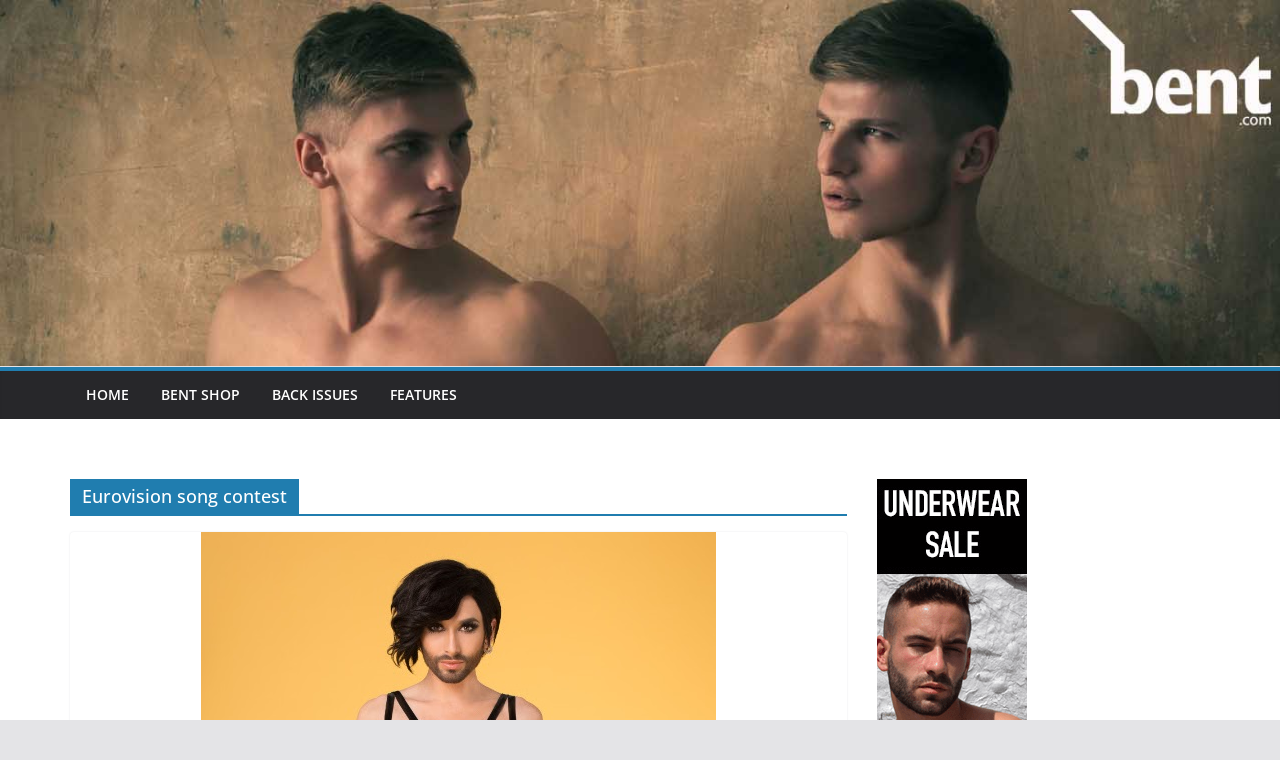

--- FILE ---
content_type: text/html; charset=UTF-8
request_url: https://mag.bent.com/tag/eurovision-song-contest/
body_size: 12734
content:
		<!doctype html>
		<html lang="en-GB">
		
<head>

			<meta charset="UTF-8"/>
		<meta name="viewport" content="width=device-width, initial-scale=1">
		<link rel="profile" href="http://gmpg.org/xfn/11"/>
		
	<meta name='robots' content='index, follow, max-image-preview:large, max-snippet:-1, max-video-preview:-1' />

	<!-- This site is optimized with the Yoast SEO plugin v26.5 - https://yoast.com/wordpress/plugins/seo/ -->
	<title>Eurovision song contest Archives - Bent Magazine</title>
	<link rel="canonical" href="https://mag.bent.com/tag/eurovision-song-contest/" />
	<meta property="og:locale" content="en_GB" />
	<meta property="og:type" content="article" />
	<meta property="og:title" content="Eurovision song contest Archives - Bent Magazine" />
	<meta property="og:url" content="https://mag.bent.com/tag/eurovision-song-contest/" />
	<meta property="og:site_name" content="Bent Magazine" />
	<meta name="twitter:card" content="summary_large_image" />
	<script type="application/ld+json" class="yoast-schema-graph">{"@context":"https://schema.org","@graph":[{"@type":"CollectionPage","@id":"https://mag.bent.com/tag/eurovision-song-contest/","url":"https://mag.bent.com/tag/eurovision-song-contest/","name":"Eurovision song contest Archives - Bent Magazine","isPartOf":{"@id":"https://mag.bent.com/#website"},"primaryImageOfPage":{"@id":"https://mag.bent.com/tag/eurovision-song-contest/#primaryimage"},"image":{"@id":"https://mag.bent.com/tag/eurovision-song-contest/#primaryimage"},"thumbnailUrl":"https://mag.bent.com/wp-content/uploads/2015/09/conchita-colour-crop.jpg","breadcrumb":{"@id":"https://mag.bent.com/tag/eurovision-song-contest/#breadcrumb"},"inLanguage":"en-GB"},{"@type":"ImageObject","inLanguage":"en-GB","@id":"https://mag.bent.com/tag/eurovision-song-contest/#primaryimage","url":"https://mag.bent.com/wp-content/uploads/2015/09/conchita-colour-crop.jpg","contentUrl":"https://mag.bent.com/wp-content/uploads/2015/09/conchita-colour-crop.jpg","width":515,"height":307},{"@type":"BreadcrumbList","@id":"https://mag.bent.com/tag/eurovision-song-contest/#breadcrumb","itemListElement":[{"@type":"ListItem","position":1,"name":"Home","item":"https://mag.bent.com/"},{"@type":"ListItem","position":2,"name":"Eurovision song contest"}]},{"@type":"WebSite","@id":"https://mag.bent.com/#website","url":"https://mag.bent.com/","name":"Bent Magazine","description":"Gay Culture, Lifestyle, News &amp; Gossip","potentialAction":[{"@type":"SearchAction","target":{"@type":"EntryPoint","urlTemplate":"https://mag.bent.com/?s={search_term_string}"},"query-input":{"@type":"PropertyValueSpecification","valueRequired":true,"valueName":"search_term_string"}}],"inLanguage":"en-GB"}]}</script>
	<!-- / Yoast SEO plugin. -->


<link rel='dns-prefetch' href='//stats.wp.com' />
<link rel='dns-prefetch' href='//v0.wordpress.com' />
<link rel="alternate" type="application/rss+xml" title="Bent Magazine &raquo; Feed" href="https://mag.bent.com/feed/" />
<link rel="alternate" type="application/rss+xml" title="Bent Magazine &raquo; Comments Feed" href="https://mag.bent.com/comments/feed/" />
<link rel="alternate" type="application/rss+xml" title="Bent Magazine &raquo; Eurovision song contest Tag Feed" href="https://mag.bent.com/tag/eurovision-song-contest/feed/" />
<style id='wp-img-auto-sizes-contain-inline-css' type='text/css'>
img:is([sizes=auto i],[sizes^="auto," i]){contain-intrinsic-size:3000px 1500px}
/*# sourceURL=wp-img-auto-sizes-contain-inline-css */
</style>
<style id='wp-emoji-styles-inline-css' type='text/css'>

	img.wp-smiley, img.emoji {
		display: inline !important;
		border: none !important;
		box-shadow: none !important;
		height: 1em !important;
		width: 1em !important;
		margin: 0 0.07em !important;
		vertical-align: -0.1em !important;
		background: none !important;
		padding: 0 !important;
	}
/*# sourceURL=wp-emoji-styles-inline-css */
</style>
<style id='wp-block-library-inline-css' type='text/css'>
:root{--wp-block-synced-color:#7a00df;--wp-block-synced-color--rgb:122,0,223;--wp-bound-block-color:var(--wp-block-synced-color);--wp-editor-canvas-background:#ddd;--wp-admin-theme-color:#007cba;--wp-admin-theme-color--rgb:0,124,186;--wp-admin-theme-color-darker-10:#006ba1;--wp-admin-theme-color-darker-10--rgb:0,107,160.5;--wp-admin-theme-color-darker-20:#005a87;--wp-admin-theme-color-darker-20--rgb:0,90,135;--wp-admin-border-width-focus:2px}@media (min-resolution:192dpi){:root{--wp-admin-border-width-focus:1.5px}}.wp-element-button{cursor:pointer}:root .has-very-light-gray-background-color{background-color:#eee}:root .has-very-dark-gray-background-color{background-color:#313131}:root .has-very-light-gray-color{color:#eee}:root .has-very-dark-gray-color{color:#313131}:root .has-vivid-green-cyan-to-vivid-cyan-blue-gradient-background{background:linear-gradient(135deg,#00d084,#0693e3)}:root .has-purple-crush-gradient-background{background:linear-gradient(135deg,#34e2e4,#4721fb 50%,#ab1dfe)}:root .has-hazy-dawn-gradient-background{background:linear-gradient(135deg,#faaca8,#dad0ec)}:root .has-subdued-olive-gradient-background{background:linear-gradient(135deg,#fafae1,#67a671)}:root .has-atomic-cream-gradient-background{background:linear-gradient(135deg,#fdd79a,#004a59)}:root .has-nightshade-gradient-background{background:linear-gradient(135deg,#330968,#31cdcf)}:root .has-midnight-gradient-background{background:linear-gradient(135deg,#020381,#2874fc)}:root{--wp--preset--font-size--normal:16px;--wp--preset--font-size--huge:42px}.has-regular-font-size{font-size:1em}.has-larger-font-size{font-size:2.625em}.has-normal-font-size{font-size:var(--wp--preset--font-size--normal)}.has-huge-font-size{font-size:var(--wp--preset--font-size--huge)}.has-text-align-center{text-align:center}.has-text-align-left{text-align:left}.has-text-align-right{text-align:right}.has-fit-text{white-space:nowrap!important}#end-resizable-editor-section{display:none}.aligncenter{clear:both}.items-justified-left{justify-content:flex-start}.items-justified-center{justify-content:center}.items-justified-right{justify-content:flex-end}.items-justified-space-between{justify-content:space-between}.screen-reader-text{border:0;clip-path:inset(50%);height:1px;margin:-1px;overflow:hidden;padding:0;position:absolute;width:1px;word-wrap:normal!important}.screen-reader-text:focus{background-color:#ddd;clip-path:none;color:#444;display:block;font-size:1em;height:auto;left:5px;line-height:normal;padding:15px 23px 14px;text-decoration:none;top:5px;width:auto;z-index:100000}html :where(.has-border-color){border-style:solid}html :where([style*=border-top-color]){border-top-style:solid}html :where([style*=border-right-color]){border-right-style:solid}html :where([style*=border-bottom-color]){border-bottom-style:solid}html :where([style*=border-left-color]){border-left-style:solid}html :where([style*=border-width]){border-style:solid}html :where([style*=border-top-width]){border-top-style:solid}html :where([style*=border-right-width]){border-right-style:solid}html :where([style*=border-bottom-width]){border-bottom-style:solid}html :where([style*=border-left-width]){border-left-style:solid}html :where(img[class*=wp-image-]){height:auto;max-width:100%}:where(figure){margin:0 0 1em}html :where(.is-position-sticky){--wp-admin--admin-bar--position-offset:var(--wp-admin--admin-bar--height,0px)}@media screen and (max-width:600px){html :where(.is-position-sticky){--wp-admin--admin-bar--position-offset:0px}}

/*# sourceURL=wp-block-library-inline-css */
</style><style id='global-styles-inline-css' type='text/css'>
:root{--wp--preset--aspect-ratio--square: 1;--wp--preset--aspect-ratio--4-3: 4/3;--wp--preset--aspect-ratio--3-4: 3/4;--wp--preset--aspect-ratio--3-2: 3/2;--wp--preset--aspect-ratio--2-3: 2/3;--wp--preset--aspect-ratio--16-9: 16/9;--wp--preset--aspect-ratio--9-16: 9/16;--wp--preset--color--black: #000000;--wp--preset--color--cyan-bluish-gray: #abb8c3;--wp--preset--color--white: #ffffff;--wp--preset--color--pale-pink: #f78da7;--wp--preset--color--vivid-red: #cf2e2e;--wp--preset--color--luminous-vivid-orange: #ff6900;--wp--preset--color--luminous-vivid-amber: #fcb900;--wp--preset--color--light-green-cyan: #7bdcb5;--wp--preset--color--vivid-green-cyan: #00d084;--wp--preset--color--pale-cyan-blue: #8ed1fc;--wp--preset--color--vivid-cyan-blue: #0693e3;--wp--preset--color--vivid-purple: #9b51e0;--wp--preset--color--cm-color-1: #257BC1;--wp--preset--color--cm-color-2: #2270B0;--wp--preset--color--cm-color-3: #FFFFFF;--wp--preset--color--cm-color-4: #F9FEFD;--wp--preset--color--cm-color-5: #27272A;--wp--preset--color--cm-color-6: #16181A;--wp--preset--color--cm-color-7: #8F8F8F;--wp--preset--color--cm-color-8: #FFFFFF;--wp--preset--color--cm-color-9: #C7C7C7;--wp--preset--gradient--vivid-cyan-blue-to-vivid-purple: linear-gradient(135deg,rgb(6,147,227) 0%,rgb(155,81,224) 100%);--wp--preset--gradient--light-green-cyan-to-vivid-green-cyan: linear-gradient(135deg,rgb(122,220,180) 0%,rgb(0,208,130) 100%);--wp--preset--gradient--luminous-vivid-amber-to-luminous-vivid-orange: linear-gradient(135deg,rgb(252,185,0) 0%,rgb(255,105,0) 100%);--wp--preset--gradient--luminous-vivid-orange-to-vivid-red: linear-gradient(135deg,rgb(255,105,0) 0%,rgb(207,46,46) 100%);--wp--preset--gradient--very-light-gray-to-cyan-bluish-gray: linear-gradient(135deg,rgb(238,238,238) 0%,rgb(169,184,195) 100%);--wp--preset--gradient--cool-to-warm-spectrum: linear-gradient(135deg,rgb(74,234,220) 0%,rgb(151,120,209) 20%,rgb(207,42,186) 40%,rgb(238,44,130) 60%,rgb(251,105,98) 80%,rgb(254,248,76) 100%);--wp--preset--gradient--blush-light-purple: linear-gradient(135deg,rgb(255,206,236) 0%,rgb(152,150,240) 100%);--wp--preset--gradient--blush-bordeaux: linear-gradient(135deg,rgb(254,205,165) 0%,rgb(254,45,45) 50%,rgb(107,0,62) 100%);--wp--preset--gradient--luminous-dusk: linear-gradient(135deg,rgb(255,203,112) 0%,rgb(199,81,192) 50%,rgb(65,88,208) 100%);--wp--preset--gradient--pale-ocean: linear-gradient(135deg,rgb(255,245,203) 0%,rgb(182,227,212) 50%,rgb(51,167,181) 100%);--wp--preset--gradient--electric-grass: linear-gradient(135deg,rgb(202,248,128) 0%,rgb(113,206,126) 100%);--wp--preset--gradient--midnight: linear-gradient(135deg,rgb(2,3,129) 0%,rgb(40,116,252) 100%);--wp--preset--font-size--small: 13px;--wp--preset--font-size--medium: 16px;--wp--preset--font-size--large: 20px;--wp--preset--font-size--x-large: 24px;--wp--preset--font-size--xx-large: 30px;--wp--preset--font-size--huge: 36px;--wp--preset--font-family--dm-sans: DM Sans, sans-serif;--wp--preset--font-family--public-sans: Public Sans, sans-serif;--wp--preset--font-family--roboto: Roboto, sans-serif;--wp--preset--font-family--segoe-ui: Segoe UI, Arial, sans-serif;--wp--preset--font-family--ibm-plex-serif: IBM Plex Serif, sans-serif;--wp--preset--font-family--inter: Inter, sans-serif;--wp--preset--spacing--20: 0.44rem;--wp--preset--spacing--30: 0.67rem;--wp--preset--spacing--40: 1rem;--wp--preset--spacing--50: 1.5rem;--wp--preset--spacing--60: 2.25rem;--wp--preset--spacing--70: 3.38rem;--wp--preset--spacing--80: 5.06rem;--wp--preset--shadow--natural: 6px 6px 9px rgba(0, 0, 0, 0.2);--wp--preset--shadow--deep: 12px 12px 50px rgba(0, 0, 0, 0.4);--wp--preset--shadow--sharp: 6px 6px 0px rgba(0, 0, 0, 0.2);--wp--preset--shadow--outlined: 6px 6px 0px -3px rgb(255, 255, 255), 6px 6px rgb(0, 0, 0);--wp--preset--shadow--crisp: 6px 6px 0px rgb(0, 0, 0);}:root { --wp--style--global--content-size: 760px;--wp--style--global--wide-size: 1160px; }:where(body) { margin: 0; }.wp-site-blocks > .alignleft { float: left; margin-right: 2em; }.wp-site-blocks > .alignright { float: right; margin-left: 2em; }.wp-site-blocks > .aligncenter { justify-content: center; margin-left: auto; margin-right: auto; }:where(.wp-site-blocks) > * { margin-block-start: 24px; margin-block-end: 0; }:where(.wp-site-blocks) > :first-child { margin-block-start: 0; }:where(.wp-site-blocks) > :last-child { margin-block-end: 0; }:root { --wp--style--block-gap: 24px; }:root :where(.is-layout-flow) > :first-child{margin-block-start: 0;}:root :where(.is-layout-flow) > :last-child{margin-block-end: 0;}:root :where(.is-layout-flow) > *{margin-block-start: 24px;margin-block-end: 0;}:root :where(.is-layout-constrained) > :first-child{margin-block-start: 0;}:root :where(.is-layout-constrained) > :last-child{margin-block-end: 0;}:root :where(.is-layout-constrained) > *{margin-block-start: 24px;margin-block-end: 0;}:root :where(.is-layout-flex){gap: 24px;}:root :where(.is-layout-grid){gap: 24px;}.is-layout-flow > .alignleft{float: left;margin-inline-start: 0;margin-inline-end: 2em;}.is-layout-flow > .alignright{float: right;margin-inline-start: 2em;margin-inline-end: 0;}.is-layout-flow > .aligncenter{margin-left: auto !important;margin-right: auto !important;}.is-layout-constrained > .alignleft{float: left;margin-inline-start: 0;margin-inline-end: 2em;}.is-layout-constrained > .alignright{float: right;margin-inline-start: 2em;margin-inline-end: 0;}.is-layout-constrained > .aligncenter{margin-left: auto !important;margin-right: auto !important;}.is-layout-constrained > :where(:not(.alignleft):not(.alignright):not(.alignfull)){max-width: var(--wp--style--global--content-size);margin-left: auto !important;margin-right: auto !important;}.is-layout-constrained > .alignwide{max-width: var(--wp--style--global--wide-size);}body .is-layout-flex{display: flex;}.is-layout-flex{flex-wrap: wrap;align-items: center;}.is-layout-flex > :is(*, div){margin: 0;}body .is-layout-grid{display: grid;}.is-layout-grid > :is(*, div){margin: 0;}body{padding-top: 0px;padding-right: 0px;padding-bottom: 0px;padding-left: 0px;}a:where(:not(.wp-element-button)){text-decoration: underline;}:root :where(.wp-element-button, .wp-block-button__link){background-color: #32373c;border-width: 0;color: #fff;font-family: inherit;font-size: inherit;font-style: inherit;font-weight: inherit;letter-spacing: inherit;line-height: inherit;padding-top: calc(0.667em + 2px);padding-right: calc(1.333em + 2px);padding-bottom: calc(0.667em + 2px);padding-left: calc(1.333em + 2px);text-decoration: none;text-transform: inherit;}.has-black-color{color: var(--wp--preset--color--black) !important;}.has-cyan-bluish-gray-color{color: var(--wp--preset--color--cyan-bluish-gray) !important;}.has-white-color{color: var(--wp--preset--color--white) !important;}.has-pale-pink-color{color: var(--wp--preset--color--pale-pink) !important;}.has-vivid-red-color{color: var(--wp--preset--color--vivid-red) !important;}.has-luminous-vivid-orange-color{color: var(--wp--preset--color--luminous-vivid-orange) !important;}.has-luminous-vivid-amber-color{color: var(--wp--preset--color--luminous-vivid-amber) !important;}.has-light-green-cyan-color{color: var(--wp--preset--color--light-green-cyan) !important;}.has-vivid-green-cyan-color{color: var(--wp--preset--color--vivid-green-cyan) !important;}.has-pale-cyan-blue-color{color: var(--wp--preset--color--pale-cyan-blue) !important;}.has-vivid-cyan-blue-color{color: var(--wp--preset--color--vivid-cyan-blue) !important;}.has-vivid-purple-color{color: var(--wp--preset--color--vivid-purple) !important;}.has-cm-color-1-color{color: var(--wp--preset--color--cm-color-1) !important;}.has-cm-color-2-color{color: var(--wp--preset--color--cm-color-2) !important;}.has-cm-color-3-color{color: var(--wp--preset--color--cm-color-3) !important;}.has-cm-color-4-color{color: var(--wp--preset--color--cm-color-4) !important;}.has-cm-color-5-color{color: var(--wp--preset--color--cm-color-5) !important;}.has-cm-color-6-color{color: var(--wp--preset--color--cm-color-6) !important;}.has-cm-color-7-color{color: var(--wp--preset--color--cm-color-7) !important;}.has-cm-color-8-color{color: var(--wp--preset--color--cm-color-8) !important;}.has-cm-color-9-color{color: var(--wp--preset--color--cm-color-9) !important;}.has-black-background-color{background-color: var(--wp--preset--color--black) !important;}.has-cyan-bluish-gray-background-color{background-color: var(--wp--preset--color--cyan-bluish-gray) !important;}.has-white-background-color{background-color: var(--wp--preset--color--white) !important;}.has-pale-pink-background-color{background-color: var(--wp--preset--color--pale-pink) !important;}.has-vivid-red-background-color{background-color: var(--wp--preset--color--vivid-red) !important;}.has-luminous-vivid-orange-background-color{background-color: var(--wp--preset--color--luminous-vivid-orange) !important;}.has-luminous-vivid-amber-background-color{background-color: var(--wp--preset--color--luminous-vivid-amber) !important;}.has-light-green-cyan-background-color{background-color: var(--wp--preset--color--light-green-cyan) !important;}.has-vivid-green-cyan-background-color{background-color: var(--wp--preset--color--vivid-green-cyan) !important;}.has-pale-cyan-blue-background-color{background-color: var(--wp--preset--color--pale-cyan-blue) !important;}.has-vivid-cyan-blue-background-color{background-color: var(--wp--preset--color--vivid-cyan-blue) !important;}.has-vivid-purple-background-color{background-color: var(--wp--preset--color--vivid-purple) !important;}.has-cm-color-1-background-color{background-color: var(--wp--preset--color--cm-color-1) !important;}.has-cm-color-2-background-color{background-color: var(--wp--preset--color--cm-color-2) !important;}.has-cm-color-3-background-color{background-color: var(--wp--preset--color--cm-color-3) !important;}.has-cm-color-4-background-color{background-color: var(--wp--preset--color--cm-color-4) !important;}.has-cm-color-5-background-color{background-color: var(--wp--preset--color--cm-color-5) !important;}.has-cm-color-6-background-color{background-color: var(--wp--preset--color--cm-color-6) !important;}.has-cm-color-7-background-color{background-color: var(--wp--preset--color--cm-color-7) !important;}.has-cm-color-8-background-color{background-color: var(--wp--preset--color--cm-color-8) !important;}.has-cm-color-9-background-color{background-color: var(--wp--preset--color--cm-color-9) !important;}.has-black-border-color{border-color: var(--wp--preset--color--black) !important;}.has-cyan-bluish-gray-border-color{border-color: var(--wp--preset--color--cyan-bluish-gray) !important;}.has-white-border-color{border-color: var(--wp--preset--color--white) !important;}.has-pale-pink-border-color{border-color: var(--wp--preset--color--pale-pink) !important;}.has-vivid-red-border-color{border-color: var(--wp--preset--color--vivid-red) !important;}.has-luminous-vivid-orange-border-color{border-color: var(--wp--preset--color--luminous-vivid-orange) !important;}.has-luminous-vivid-amber-border-color{border-color: var(--wp--preset--color--luminous-vivid-amber) !important;}.has-light-green-cyan-border-color{border-color: var(--wp--preset--color--light-green-cyan) !important;}.has-vivid-green-cyan-border-color{border-color: var(--wp--preset--color--vivid-green-cyan) !important;}.has-pale-cyan-blue-border-color{border-color: var(--wp--preset--color--pale-cyan-blue) !important;}.has-vivid-cyan-blue-border-color{border-color: var(--wp--preset--color--vivid-cyan-blue) !important;}.has-vivid-purple-border-color{border-color: var(--wp--preset--color--vivid-purple) !important;}.has-cm-color-1-border-color{border-color: var(--wp--preset--color--cm-color-1) !important;}.has-cm-color-2-border-color{border-color: var(--wp--preset--color--cm-color-2) !important;}.has-cm-color-3-border-color{border-color: var(--wp--preset--color--cm-color-3) !important;}.has-cm-color-4-border-color{border-color: var(--wp--preset--color--cm-color-4) !important;}.has-cm-color-5-border-color{border-color: var(--wp--preset--color--cm-color-5) !important;}.has-cm-color-6-border-color{border-color: var(--wp--preset--color--cm-color-6) !important;}.has-cm-color-7-border-color{border-color: var(--wp--preset--color--cm-color-7) !important;}.has-cm-color-8-border-color{border-color: var(--wp--preset--color--cm-color-8) !important;}.has-cm-color-9-border-color{border-color: var(--wp--preset--color--cm-color-9) !important;}.has-vivid-cyan-blue-to-vivid-purple-gradient-background{background: var(--wp--preset--gradient--vivid-cyan-blue-to-vivid-purple) !important;}.has-light-green-cyan-to-vivid-green-cyan-gradient-background{background: var(--wp--preset--gradient--light-green-cyan-to-vivid-green-cyan) !important;}.has-luminous-vivid-amber-to-luminous-vivid-orange-gradient-background{background: var(--wp--preset--gradient--luminous-vivid-amber-to-luminous-vivid-orange) !important;}.has-luminous-vivid-orange-to-vivid-red-gradient-background{background: var(--wp--preset--gradient--luminous-vivid-orange-to-vivid-red) !important;}.has-very-light-gray-to-cyan-bluish-gray-gradient-background{background: var(--wp--preset--gradient--very-light-gray-to-cyan-bluish-gray) !important;}.has-cool-to-warm-spectrum-gradient-background{background: var(--wp--preset--gradient--cool-to-warm-spectrum) !important;}.has-blush-light-purple-gradient-background{background: var(--wp--preset--gradient--blush-light-purple) !important;}.has-blush-bordeaux-gradient-background{background: var(--wp--preset--gradient--blush-bordeaux) !important;}.has-luminous-dusk-gradient-background{background: var(--wp--preset--gradient--luminous-dusk) !important;}.has-pale-ocean-gradient-background{background: var(--wp--preset--gradient--pale-ocean) !important;}.has-electric-grass-gradient-background{background: var(--wp--preset--gradient--electric-grass) !important;}.has-midnight-gradient-background{background: var(--wp--preset--gradient--midnight) !important;}.has-small-font-size{font-size: var(--wp--preset--font-size--small) !important;}.has-medium-font-size{font-size: var(--wp--preset--font-size--medium) !important;}.has-large-font-size{font-size: var(--wp--preset--font-size--large) !important;}.has-x-large-font-size{font-size: var(--wp--preset--font-size--x-large) !important;}.has-xx-large-font-size{font-size: var(--wp--preset--font-size--xx-large) !important;}.has-huge-font-size{font-size: var(--wp--preset--font-size--huge) !important;}.has-dm-sans-font-family{font-family: var(--wp--preset--font-family--dm-sans) !important;}.has-public-sans-font-family{font-family: var(--wp--preset--font-family--public-sans) !important;}.has-roboto-font-family{font-family: var(--wp--preset--font-family--roboto) !important;}.has-segoe-ui-font-family{font-family: var(--wp--preset--font-family--segoe-ui) !important;}.has-ibm-plex-serif-font-family{font-family: var(--wp--preset--font-family--ibm-plex-serif) !important;}.has-inter-font-family{font-family: var(--wp--preset--font-family--inter) !important;}
/*# sourceURL=global-styles-inline-css */
</style>

<link rel='stylesheet' id='parent-style-css' href='https://mag.bent.com/wp-content/themes/bent-child/colormag.min.css?ver=6.9' type='text/css' media='all' />
<link rel='stylesheet' id='colormag_style-css' href='https://mag.bent.com/wp-content/themes/bent-child/style.css?ver=1768692529' type='text/css' media='all' />
<style id='colormag_style-inline-css' type='text/css'>
body{color:#444444;}.cm-posts .post{box-shadow:0px 0px 2px 0px #E4E4E7;}@media screen and (min-width: 992px) {.cm-primary{width:70%;}}.colormag-button,
			input[type="reset"],
			input[type="button"],
			input[type="submit"],
			button,
			.cm-entry-button span,
			.wp-block-button .wp-block-button__link{color:#ffffff;}.cm-content{background-color:#ffffff;background-size:contain;}.cm-header .cm-menu-toggle svg,
			.cm-header .cm-menu-toggle svg{fill:#fff;}.cm-footer-bar-area .cm-footer-bar__2 a{color:#207daf;}body{color:#444444;}.cm-posts .post{box-shadow:0px 0px 2px 0px #E4E4E7;}@media screen and (min-width: 992px) {.cm-primary{width:70%;}}.colormag-button,
			input[type="reset"],
			input[type="button"],
			input[type="submit"],
			button,
			.cm-entry-button span,
			.wp-block-button .wp-block-button__link{color:#ffffff;}.cm-content{background-color:#ffffff;background-size:contain;}.cm-header .cm-menu-toggle svg,
			.cm-header .cm-menu-toggle svg{fill:#fff;}.cm-footer-bar-area .cm-footer-bar__2 a{color:#207daf;}.cm-header-builder .cm-header-buttons .cm-header-button .cm-button{background-color:#207daf;}.cm-header-builder .cm-header-top-row{background-color:#f4f4f5;}.cm-header-builder .cm-primary-nav .sub-menu, .cm-header-builder .cm-primary-nav .children{background-color:#232323;background-size:contain;}.cm-header-builder nav.cm-secondary-nav ul.sub-menu, .cm-header-builder .cm-secondary-nav .children{background-color:#232323;background-size:contain;}.cm-footer-builder .cm-footer-bottom-row{border-color:#3F3F46;}:root{--top-grid-columns: 4;
			--main-grid-columns: 4;
			--bottom-grid-columns: 2;
			}.cm-footer-builder .cm-footer-bottom-row .cm-footer-col{flex-direction: column;}.cm-footer-builder .cm-footer-main-row .cm-footer-col{flex-direction: column;}.cm-footer-builder .cm-footer-top-row .cm-footer-col{flex-direction: column;} :root{--cm-color-1: #257BC1;--cm-color-2: #2270B0;--cm-color-3: #FFFFFF;--cm-color-4: #F9FEFD;--cm-color-5: #27272A;--cm-color-6: #16181A;--cm-color-7: #8F8F8F;--cm-color-8: #FFFFFF;--cm-color-9: #C7C7C7;}:root {--wp--preset--color--cm-color-1:#257BC1;--wp--preset--color--cm-color-2:#2270B0;--wp--preset--color--cm-color-3:#FFFFFF;--wp--preset--color--cm-color-4:#F9FEFD;--wp--preset--color--cm-color-5:#27272A;--wp--preset--color--cm-color-6:#16181A;--wp--preset--color--cm-color-7:#8F8F8F;--wp--preset--color--cm-color-8:#FFFFFF;--wp--preset--color--cm-color-9:#C7C7C7;}:root {--e-global-color-cmcolor1: #257BC1;--e-global-color-cmcolor2: #2270B0;--e-global-color-cmcolor3: #FFFFFF;--e-global-color-cmcolor4: #F9FEFD;--e-global-color-cmcolor5: #27272A;--e-global-color-cmcolor6: #16181A;--e-global-color-cmcolor7: #8F8F8F;--e-global-color-cmcolor8: #FFFFFF;--e-global-color-cmcolor9: #C7C7C7;}
/*# sourceURL=colormag_style-inline-css */
</style>
<link rel='stylesheet' id='font-awesome-all-css' href='https://mag.bent.com/wp-content/themes/colormag/inc/customizer/customind/assets/fontawesome/v6/css/all.min.css?ver=6.2.4' type='text/css' media='all' />
<link rel='stylesheet' id='font-awesome-4-css' href='https://mag.bent.com/wp-content/themes/colormag/assets/library/font-awesome/css/v4-shims.min.css?ver=4.7.0' type='text/css' media='all' />
<link rel='stylesheet' id='colormag-font-awesome-6-css' href='https://mag.bent.com/wp-content/themes/colormag/inc/customizer/customind/assets/fontawesome/v6/css/all.min.css?ver=6.2.4' type='text/css' media='all' />
<script type="text/javascript" src="https://mag.bent.com/wp-includes/js/jquery/jquery.min.js?ver=3.7.1" id="jquery-core-js"></script>
<script type="text/javascript" src="https://mag.bent.com/wp-includes/js/jquery/jquery-migrate.min.js?ver=3.4.1" id="jquery-migrate-js"></script>
<link rel="https://api.w.org/" href="https://mag.bent.com/wp-json/" /><link rel="alternate" title="JSON" type="application/json" href="https://mag.bent.com/wp-json/wp/v2/tags/2020" /><meta name="generator" content="WordPress 6.9" />
	<style>img#wpstats{display:none}</style>
		<style class='wp-fonts-local' type='text/css'>
@font-face{font-family:"DM Sans";font-style:normal;font-weight:100 900;font-display:fallback;src:url('https://fonts.gstatic.com/s/dmsans/v15/rP2Hp2ywxg089UriCZOIHTWEBlw.woff2') format('woff2');}
@font-face{font-family:"Public Sans";font-style:normal;font-weight:100 900;font-display:fallback;src:url('https://fonts.gstatic.com/s/publicsans/v15/ijwOs5juQtsyLLR5jN4cxBEoRDf44uE.woff2') format('woff2');}
@font-face{font-family:Roboto;font-style:normal;font-weight:100 900;font-display:fallback;src:url('https://fonts.gstatic.com/s/roboto/v30/KFOjCnqEu92Fr1Mu51TjASc6CsE.woff2') format('woff2');}
@font-face{font-family:"IBM Plex Serif";font-style:normal;font-weight:400;font-display:fallback;src:url('https://mag.bent.com/wp-content/themes/colormag/assets/fonts/IBMPlexSerif-Regular.woff2') format('woff2');}
@font-face{font-family:"IBM Plex Serif";font-style:normal;font-weight:700;font-display:fallback;src:url('https://mag.bent.com/wp-content/themes/colormag/assets/fonts/IBMPlexSerif-Bold.woff2') format('woff2');}
@font-face{font-family:"IBM Plex Serif";font-style:normal;font-weight:600;font-display:fallback;src:url('https://mag.bent.com/wp-content/themes/colormag/assets/fonts/IBMPlexSerif-SemiBold.woff2') format('woff2');}
@font-face{font-family:Inter;font-style:normal;font-weight:400;font-display:fallback;src:url('https://mag.bent.com/wp-content/themes/colormag/assets/fonts/Inter-Regular.woff2') format('woff2');}
</style>
<link rel="icon" href="https://mag.bent.com/wp-content/uploads/2022/04/cropped-logo-32x32.jpg" sizes="32x32" />
<link rel="icon" href="https://mag.bent.com/wp-content/uploads/2022/04/cropped-logo-192x192.jpg" sizes="192x192" />
<link rel="apple-touch-icon" href="https://mag.bent.com/wp-content/uploads/2022/04/cropped-logo-180x180.jpg" />
<meta name="msapplication-TileImage" content="https://mag.bent.com/wp-content/uploads/2022/04/cropped-logo-270x270.jpg" />

<link rel='stylesheet' id='jetpack-responsive-videos-css' href='https://mag.bent.com/wp-content/plugins/jetpack/jetpack_vendor/automattic/jetpack-classic-theme-helper/dist/responsive-videos/responsive-videos.css?minify=false&#038;ver=4fbf400e55121e7e87cb' type='text/css' media='all' />
</head>

<body class="archive tag tag-eurovision-song-contest tag-2020 wp-embed-responsive wp-theme-colormag wp-child-theme-bent-child cm-header-layout-1 adv-style-1 cm-normal-container cm-right-sidebar right-sidebar wide cm-started-content">




		<div id="page" class="hfeed site">
				<a class="skip-link screen-reader-text" href="#main">Skip to content</a>
		

			<header id="cm-masthead" class="cm-header cm-layout-1 cm-layout-1-style-1 cm-full-width">
		
		
				<div class="cm-main-header">
		
		
	<div id="cm-header-1" class="cm-header-1">
		<div class="cm-container">
			<div class="cm-row">

				<div class="cm-header-col-1">
										<div id="cm-site-branding" class="cm-site-branding">
							</div><!-- #cm-site-branding -->
	
				</div><!-- .cm-header-col-1 -->

				<div class="cm-header-col-2">
								</div><!-- .cm-header-col-2 -->

		</div>
	</div>
</div>
		<div id="wp-custom-header" class="wp-custom-header"><div class="header-image-wrap"><img src="https://mag.bent.com/wp-content/uploads/2021/10/bentshop.jpg" class="header-image" width="1400" height="400" alt="Bent Magazine"></div></div>
<div id="cm-header-2" class="cm-header-2">
	<nav id="cm-primary-nav" class="cm-primary-nav">
		<div class="cm-container">
			<div class="cm-row">
				
							
					<p class="cm-menu-toggle" aria-expanded="false">
						<svg class="cm-icon cm-icon--bars" xmlns="http://www.w3.org/2000/svg" viewBox="0 0 24 24"><path d="M21 19H3a1 1 0 0 1 0-2h18a1 1 0 0 1 0 2Zm0-6H3a1 1 0 0 1 0-2h18a1 1 0 0 1 0 2Zm0-6H3a1 1 0 0 1 0-2h18a1 1 0 0 1 0 2Z"></path></svg>						<svg class="cm-icon cm-icon--x-mark" xmlns="http://www.w3.org/2000/svg" viewBox="0 0 24 24"><path d="m13.4 12 8.3-8.3c.4-.4.4-1 0-1.4s-1-.4-1.4 0L12 10.6 3.7 2.3c-.4-.4-1-.4-1.4 0s-.4 1 0 1.4l8.3 8.3-8.3 8.3c-.4.4-.4 1 0 1.4.2.2.4.3.7.3s.5-.1.7-.3l8.3-8.3 8.3 8.3c.2.2.5.3.7.3s.5-.1.7-.3c.4-.4.4-1 0-1.4L13.4 12z"></path></svg>					</p>
					<div class="cm-menu-primary-container"><ul id="menu-main" class="menu"><li id="menu-item-22241" class="menu-item menu-item-type-custom menu-item-object-custom menu-item-22241"><a href="/">Home</a></li>
<li id="menu-item-22249" class="menu-item menu-item-type-custom menu-item-object-custom menu-item-22249"><a href="https://www.bent.com/">Bent Shop</a></li>
<li id="menu-item-33280" class="menu-item menu-item-type-post_type menu-item-object-page menu-item-33280"><a href="https://mag.bent.com/back-issues/">Back Issues</a></li>
<li id="menu-item-35543" class="menu-item menu-item-type-taxonomy menu-item-object-category menu-item-35543"><a href="https://mag.bent.com/category/features/">Features</a></li>
</ul></div>
			</div>
		</div>
	</nav>
</div>
			
				</div> <!-- /.cm-main-header -->
		
				</header><!-- #cm-masthead -->
		
		

	<div id="cm-content" class="cm-content">
		
		<div class="cm-container">
		<div class="cm-row">
	
		<div id="cm-primary" class="cm-primary">

			
		<header class="cm-page-header">
			
				<h1 class="cm-page-title">
					<span>
						Eurovision song contest					</span>
				</h1>
						</header><!-- .cm-page-header -->

		
			<div class="cm-posts cm-layout-2 cm-layout-2-style-1 col-2" >
										
<article id="post-29081"
	class=" post-29081 post type-post status-publish format-standard has-post-thumbnail hentry category-all-articles category-featured category-music tag-conchita-wurst tag-esc tag-eurovision-song-contest tag-gender tag-vienna">
	
				<div class="cm-featured-image">
				<a href="https://mag.bent.com/2015/09/conchita-wurst-at-her-best/" title="Conchita Wurst – at her best">
					<img width="515" height="307" src="https://mag.bent.com/wp-content/uploads/2015/09/conchita-colour-crop.jpg" class="attachment-colormag-featured-image size-colormag-featured-image wp-post-image" alt="" decoding="async" srcset="https://mag.bent.com/wp-content/uploads/2015/09/conchita-colour-crop.jpg 515w, https://mag.bent.com/wp-content/uploads/2015/09/conchita-colour-crop-300x179.jpg 300w, https://mag.bent.com/wp-content/uploads/2015/09/conchita-colour-crop-450x268.jpg 450w" sizes="(max-width: 515px) 100vw, 515px" />
								</a>
			</div>
				
	


	<div class="cm-post-content">
		<div class="cm-entry-header-meta"><div class="cm-post-categories"><a href="https://mag.bent.com/category/all-articles/" rel="category tag">All Articles</a><a href="https://mag.bent.com/category/featured/" rel="category tag">Featured</a><a href="https://mag.bent.com/category/music/" rel="category tag">Music</a></div></div><div class="below-entry-meta">
			<span class="posted-on"><a href="https://mag.bent.com/2015/09/conchita-wurst-at-her-best/" title="6:00 am" rel="bookmark"><i class="fa fa-calendar-o"></i> <time class="entry-date published" datetime="2015-09-11T06:00:54+01:00">September 11, 2015</time></a></span>
			<span class="byline">
				<span class="author vcard">
					<i class="fa fa-user"></i>
					<a class="url fn n"
					   href="https://mag.bent.com/author/mark/"
					   title="Mark Phillips"
					>
						Mark Phillips					</a>
				</span>
			</span>

			<span class="tag-links TAGS!"><i class="fa fa-tags"></i><a href="https://mag.bent.com/tag/conchita-wurst/" rel="tag">Conchita Wurst</a>, <a href="https://mag.bent.com/tag/esc/" rel="tag">ESC</a>, <a href="https://mag.bent.com/tag/eurovision-song-contest/" rel="tag">Eurovision song contest</a>, <a href="https://mag.bent.com/tag/gender/" rel="tag">gender</a>, <a href="https://mag.bent.com/tag/vienna/" rel="tag">Vienna</a></span></div>	<header class="cm-entry-header">
				<h2 class="cm-entry-title">
			<a href="https://mag.bent.com/2015/09/conchita-wurst-at-her-best/" title="Conchita Wurst – at her best">
				Conchita Wurst – at her best			</a>
		</h2>
			</header>
<div class="cm-entry-summary">

				<p>       The legendary Conchita Wurst will finally release her debut album ‘Conchita’ in the UK on 16th October, through Sony</p>
		<a class="cm-entry-button" title="Conchita Wurst – at her best" href="https://mag.bent.com/2015/09/conchita-wurst-at-her-best/">
			<span>Read more</span>
		</a>
	</div>

	
	</div>

	</article>

<article id="post-27841"
	class=" post-27841 post type-post status-publish format-standard has-post-thumbnail hentry category-all-articles category-entertainment category-events category-featured category-music tag-esc tag-eurovision-song-contest tag-russia tag-vienna">
	
				<div class="cm-featured-image">
				<a href="https://mag.bent.com/2015/05/mans-wins/" title="Måns Wins">
					<img width="711" height="445" src="https://mag.bent.com/wp-content/uploads/2015/05/Måns-Zelmerlöw-crop.jpg" class="attachment-colormag-featured-image size-colormag-featured-image wp-post-image" alt="" decoding="async" srcset="https://mag.bent.com/wp-content/uploads/2015/05/Måns-Zelmerlöw-crop.jpg 1177w, https://mag.bent.com/wp-content/uploads/2015/05/Måns-Zelmerlöw-crop-300x188.jpg 300w, https://mag.bent.com/wp-content/uploads/2015/05/Måns-Zelmerlöw-crop-1024x641.jpg 1024w, https://mag.bent.com/wp-content/uploads/2015/05/Måns-Zelmerlöw-crop-450x282.jpg 450w" sizes="(max-width: 711px) 100vw, 711px" />
								</a>
			</div>
				
	


	<div class="cm-post-content">
		<div class="cm-entry-header-meta"><div class="cm-post-categories"><a href="https://mag.bent.com/category/all-articles/" rel="category tag">All Articles</a><a href="https://mag.bent.com/category/entertainment/" rel="category tag">Entertainment</a><a href="https://mag.bent.com/category/events/" rel="category tag">Events</a><a href="https://mag.bent.com/category/featured/" rel="category tag">Featured</a><a href="https://mag.bent.com/category/music/" rel="category tag">Music</a></div></div><div class="below-entry-meta">
			<span class="posted-on"><a href="https://mag.bent.com/2015/05/mans-wins/" title="8:46 am" rel="bookmark"><i class="fa fa-calendar-o"></i> <time class="entry-date published" datetime="2015-05-24T08:46:28+01:00">May 24, 2015</time></a></span>
			<span class="byline">
				<span class="author vcard">
					<i class="fa fa-user"></i>
					<a class="url fn n"
					   href="https://mag.bent.com/author/mark/"
					   title="Mark Phillips"
					>
						Mark Phillips					</a>
				</span>
			</span>

			<span class="tag-links TAGS!"><i class="fa fa-tags"></i><a href="https://mag.bent.com/tag/esc/" rel="tag">ESC</a>, <a href="https://mag.bent.com/tag/eurovision-song-contest/" rel="tag">Eurovision song contest</a>, <a href="https://mag.bent.com/tag/russia/" rel="tag">Russia</a>, <a href="https://mag.bent.com/tag/vienna/" rel="tag">Vienna</a></span></div>	<header class="cm-entry-header">
				<h2 class="cm-entry-title">
			<a href="https://mag.bent.com/2015/05/mans-wins/" title="Måns Wins">
				Måns Wins			</a>
		</h2>
			</header>
<div class="cm-entry-summary">

				<p>The Eurovision Song Contest came to an electrifying conclusion when Sweden’s Måns Zelmerlöw, singing ‘Heroes’ was voted the winner. The</p>
		<a class="cm-entry-button" title="Måns Wins" href="https://mag.bent.com/2015/05/mans-wins/">
			<span>Read more</span>
		</a>
	</div>

	
	</div>

	</article>

<article id="post-27228"
	class=" post-27228 post type-post status-publish format-standard has-post-thumbnail hentry category-all-articles category-entertainment category-events category-featured tag-bbc tag-conchita-wurst tag-eurovision-song-contest tag-video tag-vienna">
	
				<div class="cm-featured-image">
				<a href="https://mag.bent.com/2015/03/eurovision-its-back-to-the-20s/" title="Eurovision – it&#8217;s back to the 20s">
					<img width="653" height="445" src="https://mag.bent.com/wp-content/uploads/2015/03/cropped-one.jpg" class="attachment-colormag-featured-image size-colormag-featured-image wp-post-image" alt="" decoding="async" loading="lazy" srcset="https://mag.bent.com/wp-content/uploads/2015/03/cropped-one.jpg 1180w, https://mag.bent.com/wp-content/uploads/2015/03/cropped-one-300x204.jpg 300w, https://mag.bent.com/wp-content/uploads/2015/03/cropped-one-1024x698.jpg 1024w, https://mag.bent.com/wp-content/uploads/2015/03/cropped-one-440x300.jpg 440w" sizes="auto, (max-width: 653px) 100vw, 653px" />
								</a>
			</div>
				
	


	<div class="cm-post-content">
		<div class="cm-entry-header-meta"><div class="cm-post-categories"><a href="https://mag.bent.com/category/all-articles/" rel="category tag">All Articles</a><a href="https://mag.bent.com/category/entertainment/" rel="category tag">Entertainment</a><a href="https://mag.bent.com/category/events/" rel="category tag">Events</a><a href="https://mag.bent.com/category/featured/" rel="category tag">Featured</a></div></div><div class="below-entry-meta">
			<span class="posted-on"><a href="https://mag.bent.com/2015/03/eurovision-its-back-to-the-20s/" title="11:41 am" rel="bookmark"><i class="fa fa-calendar-o"></i> <time class="entry-date published" datetime="2015-03-08T11:41:29+00:00">March 8, 2015</time></a></span>
			<span class="byline">
				<span class="author vcard">
					<i class="fa fa-user"></i>
					<a class="url fn n"
					   href="https://mag.bent.com/author/mark/"
					   title="Mark Phillips"
					>
						Mark Phillips					</a>
				</span>
			</span>

			<span class="tag-links TAGS!"><i class="fa fa-tags"></i><a href="https://mag.bent.com/tag/bbc/" rel="tag">BBC</a>, <a href="https://mag.bent.com/tag/conchita-wurst/" rel="tag">Conchita Wurst</a>, <a href="https://mag.bent.com/tag/eurovision-song-contest/" rel="tag">Eurovision song contest</a>, <a href="https://mag.bent.com/tag/video/" rel="tag">video</a>, <a href="https://mag.bent.com/tag/vienna/" rel="tag">Vienna</a></span></div>	<header class="cm-entry-header">
				<h2 class="cm-entry-title">
			<a href="https://mag.bent.com/2015/03/eurovision-its-back-to-the-20s/" title="Eurovision – it&#8217;s back to the 20s">
				Eurovision – it&#8217;s back to the 20s			</a>
		</h2>
			</header>
<div class="cm-entry-summary">

				<p>The UK’s entry into the world’s biggest (and campest) song contest Eurovision has been decided, it’s an ‘electro-swing’ (?) song</p>
		<a class="cm-entry-button" title="Eurovision – it&#8217;s back to the 20s" href="https://mag.bent.com/2015/03/eurovision-its-back-to-the-20s/">
			<span>Read more</span>
		</a>
	</div>

	
	</div>

	</article>

<article id="post-27093"
	class=" post-27093 post type-post status-publish format-standard has-post-thumbnail hentry category-all-articles category-entertainment category-events category-featured tag-eurovision-song-contest">
	
				<div class="cm-featured-image">
				<a href="https://mag.bent.com/2015/02/reload-the-classic-acts/" title="Reload &#8211; the classic acts">
					<img width="615" height="409" src="https://mag.bent.com/wp-content/uploads/2015/02/Marc-Almond.jpg" class="attachment-colormag-featured-image size-colormag-featured-image wp-post-image" alt="" decoding="async" loading="lazy" srcset="https://mag.bent.com/wp-content/uploads/2015/02/Marc-Almond.jpg 615w, https://mag.bent.com/wp-content/uploads/2015/02/Marc-Almond-300x199.jpg 300w, https://mag.bent.com/wp-content/uploads/2015/02/Marc-Almond-450x300.jpg 450w" sizes="auto, (max-width: 615px) 100vw, 615px" />
								</a>
			</div>
				
	


	<div class="cm-post-content">
		<div class="cm-entry-header-meta"><div class="cm-post-categories"><a href="https://mag.bent.com/category/all-articles/" rel="category tag">All Articles</a><a href="https://mag.bent.com/category/entertainment/" rel="category tag">Entertainment</a><a href="https://mag.bent.com/category/events/" rel="category tag">Events</a><a href="https://mag.bent.com/category/featured/" rel="category tag">Featured</a></div></div><div class="below-entry-meta">
			<span class="posted-on"><a href="https://mag.bent.com/2015/02/reload-the-classic-acts/" title="6:00 am" rel="bookmark"><i class="fa fa-calendar-o"></i> <time class="entry-date published" datetime="2015-02-22T06:00:14+00:00">February 22, 2015</time></a></span>
			<span class="byline">
				<span class="author vcard">
					<i class="fa fa-user"></i>
					<a class="url fn n"
					   href="https://mag.bent.com/author/mark/"
					   title="Mark Phillips"
					>
						Mark Phillips					</a>
				</span>
			</span>

			<span class="tag-links TAGS!"><i class="fa fa-tags"></i><a href="https://mag.bent.com/tag/eurovision-song-contest/" rel="tag">Eurovision song contest</a></span></div>	<header class="cm-entry-header">
				<h2 class="cm-entry-title">
			<a href="https://mag.bent.com/2015/02/reload-the-classic-acts/" title="Reload &#8211; the classic acts">
				Reload &#8211; the classic acts			</a>
		</h2>
			</header>
<div class="cm-entry-summary">

				<p>Reload festival returns with a huge line-up of superstars from the 70’s, 80’s and 90’s for a weekend of unbridled</p>
		<a class="cm-entry-button" title="Reload &#8211; the classic acts" href="https://mag.bent.com/2015/02/reload-the-classic-acts/">
			<span>Read more</span>
		</a>
	</div>

	
	</div>

	</article>

<article id="post-26887"
	class=" post-26887 post type-post status-publish format-standard has-post-thumbnail hentry category-all-articles category-entertainment category-events category-featured category-music tag-bbc tag-conchita-wurst tag-eurovision-song-contest tag-graham-norton">
	
				<div class="cm-featured-image">
				<a href="https://mag.bent.com/2015/02/eurovisions-greatest-hits/" title="Eurovision’s Greatest Hits">
					<img width="624" height="351" src="https://mag.bent.com/wp-content/uploads/2015/02/624.jpg" class="attachment-colormag-featured-image size-colormag-featured-image wp-post-image" alt="" decoding="async" loading="lazy" srcset="https://mag.bent.com/wp-content/uploads/2015/02/624.jpg 624w, https://mag.bent.com/wp-content/uploads/2015/02/624-300x168.jpg 300w, https://mag.bent.com/wp-content/uploads/2015/02/624-450x253.jpg 450w" sizes="auto, (max-width: 624px) 100vw, 624px" />
								</a>
			</div>
				
	


	<div class="cm-post-content">
		<div class="cm-entry-header-meta"><div class="cm-post-categories"><a href="https://mag.bent.com/category/all-articles/" rel="category tag">All Articles</a><a href="https://mag.bent.com/category/entertainment/" rel="category tag">Entertainment</a><a href="https://mag.bent.com/category/events/" rel="category tag">Events</a><a href="https://mag.bent.com/category/featured/" rel="category tag">Featured</a><a href="https://mag.bent.com/category/music/" rel="category tag">Music</a></div></div><div class="below-entry-meta">
			<span class="posted-on"><a href="https://mag.bent.com/2015/02/eurovisions-greatest-hits/" title="4:04 pm" rel="bookmark"><i class="fa fa-calendar-o"></i> <time class="entry-date published" datetime="2015-02-03T16:04:02+00:00">February 3, 2015</time></a></span>
			<span class="byline">
				<span class="author vcard">
					<i class="fa fa-user"></i>
					<a class="url fn n"
					   href="https://mag.bent.com/author/mark/"
					   title="Mark Phillips"
					>
						Mark Phillips					</a>
				</span>
			</span>

			<span class="tag-links TAGS!"><i class="fa fa-tags"></i><a href="https://mag.bent.com/tag/bbc/" rel="tag">BBC</a>, <a href="https://mag.bent.com/tag/conchita-wurst/" rel="tag">Conchita Wurst</a>, <a href="https://mag.bent.com/tag/eurovision-song-contest/" rel="tag">Eurovision song contest</a>, <a href="https://mag.bent.com/tag/graham-norton/" rel="tag">Graham Norton</a></span></div>	<header class="cm-entry-header">
				<h2 class="cm-entry-title">
			<a href="https://mag.bent.com/2015/02/eurovisions-greatest-hits/" title="Eurovision’s Greatest Hits">
				Eurovision’s Greatest Hits			</a>
		</h2>
			</header>
<div class="cm-entry-summary">

				<p>Direct from the BBC’s media centre… the most exciting news for Eurovision junkies. As part of the European Broadcasting Union’s</p>
		<a class="cm-entry-button" title="Eurovision’s Greatest Hits" href="https://mag.bent.com/2015/02/eurovisions-greatest-hits/">
			<span>Read more</span>
		</a>
	</div>

	
	</div>

	</article>

<article id="post-26639"
	class=" post-26639 post type-post status-publish format-standard has-post-thumbnail hentry category-all-articles category-entertainment category-events category-featured category-music tag-conchita-wurst tag-drag-queen tag-esc tag-eurovision-song-contest tag-vienna">
	
				<div class="cm-featured-image">
				<a href="https://mag.bent.com/2015/01/eurovision-ready/" title="Eurovision Ready">
					<img width="668" height="445" src="https://mag.bent.com/wp-content/uploads/2015/01/AP4_7861.jpg" class="attachment-colormag-featured-image size-colormag-featured-image wp-post-image" alt="" decoding="async" loading="lazy" srcset="https://mag.bent.com/wp-content/uploads/2015/01/AP4_7861.jpg 2800w, https://mag.bent.com/wp-content/uploads/2015/01/AP4_7861-300x199.jpg 300w, https://mag.bent.com/wp-content/uploads/2015/01/AP4_7861-1024x681.jpg 1024w, https://mag.bent.com/wp-content/uploads/2015/01/AP4_7861-450x300.jpg 450w, https://mag.bent.com/wp-content/uploads/2015/01/AP4_7861-645x430.jpg 645w" sizes="auto, (max-width: 668px) 100vw, 668px" />
								</a>
			</div>
				
	


	<div class="cm-post-content">
		<div class="cm-entry-header-meta"><div class="cm-post-categories"><a href="https://mag.bent.com/category/all-articles/" rel="category tag">All Articles</a><a href="https://mag.bent.com/category/entertainment/" rel="category tag">Entertainment</a><a href="https://mag.bent.com/category/events/" rel="category tag">Events</a><a href="https://mag.bent.com/category/featured/" rel="category tag">Featured</a><a href="https://mag.bent.com/category/music/" rel="category tag">Music</a></div></div><div class="below-entry-meta">
			<span class="posted-on"><a href="https://mag.bent.com/2015/01/eurovision-ready/" title="10:56 am" rel="bookmark"><i class="fa fa-calendar-o"></i> <time class="entry-date published" datetime="2015-01-11T10:56:22+00:00">January 11, 2015</time></a></span>
			<span class="byline">
				<span class="author vcard">
					<i class="fa fa-user"></i>
					<a class="url fn n"
					   href="https://mag.bent.com/author/mark/"
					   title="Mark Phillips"
					>
						Mark Phillips					</a>
				</span>
			</span>

			<span class="tag-links TAGS!"><i class="fa fa-tags"></i><a href="https://mag.bent.com/tag/conchita-wurst/" rel="tag">Conchita Wurst</a>, <a href="https://mag.bent.com/tag/drag-queen/" rel="tag">drag queen</a>, <a href="https://mag.bent.com/tag/esc/" rel="tag">ESC</a>, <a href="https://mag.bent.com/tag/eurovision-song-contest/" rel="tag">Eurovision song contest</a>, <a href="https://mag.bent.com/tag/vienna/" rel="tag">Vienna</a></span></div>	<header class="cm-entry-header">
				<h2 class="cm-entry-title">
			<a href="https://mag.bent.com/2015/01/eurovision-ready/" title="Eurovision Ready">
				Eurovision Ready			</a>
		</h2>
			</header>
<div class="cm-entry-summary">

				<p>Although it meant nothing to Ultravox, Vienna will become the musical focal point when it hosts this year’s Eurovision Song</p>
		<a class="cm-entry-button" title="Eurovision Ready" href="https://mag.bent.com/2015/01/eurovision-ready/">
			<span>Read more</span>
		</a>
	</div>

	
	</div>

	</article>

<article id="post-25104"
	class=" post-25104 post type-post status-publish format-standard has-post-thumbnail hentry category-all-articles category-entertainment category-events category-featured category-music category-news tag-bent tag-disco tag-europe tag-european tag-eurovision-song-contest tag-gay tag-international tag-lgbt tag-singer tag-uk">
	
				<div class="cm-featured-image">
				<a href="https://mag.bent.com/2014/08/eurovision-song-contest-radio/" title="Eurovision Song Contest Radio">
					<img width="300" height="300" src="https://mag.bent.com/wp-content/uploads/2014/08/esc.png" class="attachment-colormag-featured-image size-colormag-featured-image wp-post-image" alt="" decoding="async" loading="lazy" srcset="https://mag.bent.com/wp-content/uploads/2014/08/esc.png 300w, https://mag.bent.com/wp-content/uploads/2014/08/esc-150x150.png 150w, https://mag.bent.com/wp-content/uploads/2014/08/esc-100x100.png 100w, https://mag.bent.com/wp-content/uploads/2014/08/esc-250x250.png 250w, https://mag.bent.com/wp-content/uploads/2014/08/esc-225x225.png 225w" sizes="auto, (max-width: 300px) 100vw, 300px" />
								</a>
			</div>
				
	


	<div class="cm-post-content">
		<div class="cm-entry-header-meta"><div class="cm-post-categories"><a href="https://mag.bent.com/category/all-articles/" rel="category tag">All Articles</a><a href="https://mag.bent.com/category/entertainment/" rel="category tag">Entertainment</a><a href="https://mag.bent.com/category/events/" rel="category tag">Events</a><a href="https://mag.bent.com/category/featured/" rel="category tag">Featured</a><a href="https://mag.bent.com/category/music/" rel="category tag">Music</a><a href="https://mag.bent.com/category/news/" rel="category tag">News</a></div></div><div class="below-entry-meta">
			<span class="posted-on"><a href="https://mag.bent.com/2014/08/eurovision-song-contest-radio/" title="1:15 pm" rel="bookmark"><i class="fa fa-calendar-o"></i> <time class="entry-date published" datetime="2014-08-27T13:15:29+01:00">August 27, 2014</time></a></span>
			<span class="byline">
				<span class="author vcard">
					<i class="fa fa-user"></i>
					<a class="url fn n"
					   href="https://mag.bent.com/author/mark/"
					   title="Mark Phillips"
					>
						Mark Phillips					</a>
				</span>
			</span>

			<span class="tag-links TAGS!"><i class="fa fa-tags"></i><a href="https://mag.bent.com/tag/bent/" rel="tag">bent</a>, <a href="https://mag.bent.com/tag/disco/" rel="tag">disco</a>, <a href="https://mag.bent.com/tag/europe/" rel="tag">Europe</a>, <a href="https://mag.bent.com/tag/european/" rel="tag">European</a>, <a href="https://mag.bent.com/tag/eurovision-song-contest/" rel="tag">Eurovision song contest</a>, <a href="https://mag.bent.com/tag/gay/" rel="tag">gay</a>, <a href="https://mag.bent.com/tag/international/" rel="tag">International</a>, <a href="https://mag.bent.com/tag/lgbt/" rel="tag">LGBT</a>, <a href="https://mag.bent.com/tag/singer/" rel="tag">singer</a>, <a href="https://mag.bent.com/tag/uk/" rel="tag">UK</a></span></div>	<header class="cm-entry-header">
				<h2 class="cm-entry-title">
			<a href="https://mag.bent.com/2014/08/eurovision-song-contest-radio/" title="Eurovision Song Contest Radio">
				Eurovision Song Contest Radio			</a>
		</h2>
			</header>
<div class="cm-entry-summary">

				<p>Bent would like to welcome ESC Radio to its site as it broadcasts across Europe 24/7. The Eurovision Song Contest</p>
		<a class="cm-entry-button" title="Eurovision Song Contest Radio" href="https://mag.bent.com/2014/08/eurovision-song-contest-radio/">
			<span>Read more</span>
		</a>
	</div>

	
	</div>

	</article>

<article id="post-22179"
	class=" post-22179 post type-post status-publish format-standard has-post-thumbnail hentry category-all-articles category-events category-featured category-music category-news tag-conchita-wurst tag-eurovision-song-contest tag-gay tag-religion tag-russia">
	
				<div class="cm-featured-image">
				<a href="https://mag.bent.com/2014/05/the-lunatic-agenda/" title="The Lunatic Agenda">
					<img width="400" height="387" src="https://mag.bent.com/wp-content/uploads/2014/05/Vitaly_Milonov_Russian_Lawmaker_Winter_Olympic_Games_8_1.jpg" class="attachment-colormag-featured-image size-colormag-featured-image wp-post-image" alt="" decoding="async" loading="lazy" srcset="https://mag.bent.com/wp-content/uploads/2014/05/Vitaly_Milonov_Russian_Lawmaker_Winter_Olympic_Games_8_1.jpg 400w, https://mag.bent.com/wp-content/uploads/2014/05/Vitaly_Milonov_Russian_Lawmaker_Winter_Olympic_Games_8_1-300x290.jpg 300w" sizes="auto, (max-width: 400px) 100vw, 400px" />
								</a>
			</div>
				
	


	<div class="cm-post-content">
		<div class="cm-entry-header-meta"><div class="cm-post-categories"><a href="https://mag.bent.com/category/all-articles/" rel="category tag">All Articles</a><a href="https://mag.bent.com/category/events/" rel="category tag">Events</a><a href="https://mag.bent.com/category/featured/" rel="category tag">Featured</a><a href="https://mag.bent.com/category/music/" rel="category tag">Music</a><a href="https://mag.bent.com/category/news/" rel="category tag">News</a></div></div><div class="below-entry-meta">
			<span class="posted-on"><a href="https://mag.bent.com/2014/05/the-lunatic-agenda/" title="3:07 pm" rel="bookmark"><i class="fa fa-calendar-o"></i> <time class="entry-date published" datetime="2014-05-01T15:07:47+01:00">May 1, 2014</time></a></span>
			<span class="byline">
				<span class="author vcard">
					<i class="fa fa-user"></i>
					<a class="url fn n"
					   href="https://mag.bent.com/author/mark/"
					   title="Mark Phillips"
					>
						Mark Phillips					</a>
				</span>
			</span>

			<span class="tag-links TAGS!"><i class="fa fa-tags"></i><a href="https://mag.bent.com/tag/conchita-wurst/" rel="tag">Conchita Wurst</a>, <a href="https://mag.bent.com/tag/eurovision-song-contest/" rel="tag">Eurovision song contest</a>, <a href="https://mag.bent.com/tag/gay/" rel="tag">gay</a>, <a href="https://mag.bent.com/tag/religion/" rel="tag">religion</a>, <a href="https://mag.bent.com/tag/russia/" rel="tag">Russia</a></span></div>	<header class="cm-entry-header">
				<h2 class="cm-entry-title">
			<a href="https://mag.bent.com/2014/05/the-lunatic-agenda/" title="The Lunatic Agenda">
				The Lunatic Agenda			</a>
		</h2>
			</header>
<div class="cm-entry-summary">

				<p>This is the face of Russia’s co-creator of their gay propaganda laws, Vitaly Malinov. A man (we can only surmise)</p>
		<a class="cm-entry-button" title="The Lunatic Agenda" href="https://mag.bent.com/2014/05/the-lunatic-agenda/">
			<span>Read more</span>
		</a>
	</div>

	
	</div>

	</article>

<article id="post-22015"
	class=" post-22015 post type-post status-publish format-standard has-post-thumbnail hentry category-all-articles category-entertainment category-events category-featured category-music tag-eurovision-song-contest">
	
				<div class="cm-featured-image">
				<a href="https://mag.bent.com/2014/04/copenhagens-hosting-of-esc-2014-is-green/" title="Copenhagen’s hosting of ESC 2014 is green">
					<img width="791" height="445" src="https://mag.bent.com/wp-content/uploads/2014/04/outgames_ty_stange.jpg" class="attachment-colormag-featured-image size-colormag-featured-image wp-post-image" alt="" decoding="async" loading="lazy" srcset="https://mag.bent.com/wp-content/uploads/2014/04/outgames_ty_stange.jpg 1024w, https://mag.bent.com/wp-content/uploads/2014/04/outgames_ty_stange-300x168.jpg 300w" sizes="auto, (max-width: 791px) 100vw, 791px" />
								</a>
			</div>
				
	


	<div class="cm-post-content">
		<div class="cm-entry-header-meta"><div class="cm-post-categories"><a href="https://mag.bent.com/category/all-articles/" rel="category tag">All Articles</a><a href="https://mag.bent.com/category/entertainment/" rel="category tag">Entertainment</a><a href="https://mag.bent.com/category/events/" rel="category tag">Events</a><a href="https://mag.bent.com/category/featured/" rel="category tag">Featured</a><a href="https://mag.bent.com/category/music/" rel="category tag">Music</a></div></div><div class="below-entry-meta">
			<span class="posted-on"><a href="https://mag.bent.com/2014/04/copenhagens-hosting-of-esc-2014-is-green/" title="10:00 am" rel="bookmark"><i class="fa fa-calendar-o"></i> <time class="entry-date published" datetime="2014-04-08T10:00:54+01:00">April 8, 2014</time></a></span>
			<span class="byline">
				<span class="author vcard">
					<i class="fa fa-user"></i>
					<a class="url fn n"
					   href="https://mag.bent.com/author/mark/"
					   title="Mark Phillips"
					>
						Mark Phillips					</a>
				</span>
			</span>

			<span class="tag-links TAGS!"><i class="fa fa-tags"></i><a href="https://mag.bent.com/tag/eurovision-song-contest/" rel="tag">Eurovision song contest</a></span></div>	<header class="cm-entry-header">
				<h2 class="cm-entry-title">
			<a href="https://mag.bent.com/2014/04/copenhagens-hosting-of-esc-2014-is-green/" title="Copenhagen’s hosting of ESC 2014 is green">
				Copenhagen’s hosting of ESC 2014 is green			</a>
		</h2>
			</header>
<div class="cm-entry-summary">

				<p>&nbsp; Photo: Ty Stange Eat organic street food in Eurovision Village, quench your thirst with free tap water in the</p>
		<a class="cm-entry-button" title="Copenhagen’s hosting of ESC 2014 is green" href="https://mag.bent.com/2014/04/copenhagens-hosting-of-esc-2014-is-green/">
			<span>Read more</span>
		</a>
	</div>

	
	</div>

	</article>

<article id="post-20464"
	class=" post-20464 post type-post status-publish format-standard has-post-thumbnail hentry category-all-articles category-entertainment category-events category-featured category-news tag-eurovision-song-contest">
	
				<div class="cm-featured-image">
				<a href="https://mag.bent.com/2013/09/eurovision-good-evening-copenhagen/" title="Eurovision &#8211; Good evening, Copenhagen!">
					<img width="493" height="445" src="https://mag.bent.com/wp-content/uploads/2013/09/Eurovision_winner_Emmelie_de_Forest_performing_at_Copenhagen_City_Hall_photo_Connie_Maria_Westergaard1-e1378120621119.jpg" class="attachment-colormag-featured-image size-colormag-featured-image wp-post-image" alt="" decoding="async" loading="lazy" srcset="https://mag.bent.com/wp-content/uploads/2013/09/Eurovision_winner_Emmelie_de_Forest_performing_at_Copenhagen_City_Hall_photo_Connie_Maria_Westergaard1-e1378120621119.jpg 860w, https://mag.bent.com/wp-content/uploads/2013/09/Eurovision_winner_Emmelie_de_Forest_performing_at_Copenhagen_City_Hall_photo_Connie_Maria_Westergaard1-e1378120621119-300x271.jpg 300w" sizes="auto, (max-width: 493px) 100vw, 493px" />
								</a>
			</div>
				
	


	<div class="cm-post-content">
		<div class="cm-entry-header-meta"><div class="cm-post-categories"><a href="https://mag.bent.com/category/all-articles/" rel="category tag">All Articles</a><a href="https://mag.bent.com/category/entertainment/" rel="category tag">Entertainment</a><a href="https://mag.bent.com/category/events/" rel="category tag">Events</a><a href="https://mag.bent.com/category/featured/" rel="category tag">Featured</a><a href="https://mag.bent.com/category/news/" rel="category tag">News</a></div></div><div class="below-entry-meta">
			<span class="posted-on"><a href="https://mag.bent.com/2013/09/eurovision-good-evening-copenhagen/" title="12:15 pm" rel="bookmark"><i class="fa fa-calendar-o"></i> <time class="entry-date published" datetime="2013-09-02T12:15:50+01:00">September 2, 2013</time></a></span>
			<span class="byline">
				<span class="author vcard">
					<i class="fa fa-user"></i>
					<a class="url fn n"
					   href="https://mag.bent.com/author/mark/"
					   title="Mark Phillips"
					>
						Mark Phillips					</a>
				</span>
			</span>

			<span class="tag-links TAGS!"><i class="fa fa-tags"></i><a href="https://mag.bent.com/tag/eurovision-song-contest/" rel="tag">Eurovision song contest</a></span></div>	<header class="cm-entry-header">
				<h2 class="cm-entry-title">
			<a href="https://mag.bent.com/2013/09/eurovision-good-evening-copenhagen/" title="Eurovision &#8211; Good evening, Copenhagen!">
				Eurovision &#8211; Good evening, Copenhagen!			</a>
		</h2>
			</header>
<div class="cm-entry-summary">

				<p>Ever since Denmark’s Emmelie de Forest won the Eurovision Song Contest in May 2013 in Swedish Malmö, a number of</p>
		<a class="cm-entry-button" title="Eurovision &#8211; Good evening, Copenhagen!" href="https://mag.bent.com/2013/09/eurovision-good-evening-copenhagen/">
			<span>Read more</span>
		</a>
	</div>

	
	</div>

	</article>

<article id="post-19392"
	class=" post-19392 post type-post status-publish format-standard has-post-thumbnail hentry category-all-articles category-featured category-travel tag-brighton tag-eurovision-song-contest tag-lgbt tag-sweden">
	
				<div class="cm-featured-image">
				<a href="https://mag.bent.com/2013/06/travel-malmo-after-eurovision/" title="Travel &#8211; Malmö – after Eurovision">
					<img width="532" height="354" src="https://mag.bent.com/wp-content/uploads/2013/06/Justin-Brownimagebank.sweden.se_-e1370370541485.jpg" class="attachment-colormag-featured-image size-colormag-featured-image wp-post-image" alt="" decoding="async" loading="lazy" srcset="https://mag.bent.com/wp-content/uploads/2013/06/Justin-Brownimagebank.sweden.se_-e1370370541485.jpg 532w, https://mag.bent.com/wp-content/uploads/2013/06/Justin-Brownimagebank.sweden.se_-e1370370541485-300x199.jpg 300w" sizes="auto, (max-width: 532px) 100vw, 532px" />
								</a>
			</div>
				
	


	<div class="cm-post-content">
		<div class="cm-entry-header-meta"><div class="cm-post-categories"><a href="https://mag.bent.com/category/all-articles/" rel="category tag">All Articles</a><a href="https://mag.bent.com/category/featured/" rel="category tag">Featured</a><a href="https://mag.bent.com/category/travel/" rel="category tag">Travel</a></div></div><div class="below-entry-meta">
			<span class="posted-on"><a href="https://mag.bent.com/2013/06/travel-malmo-after-eurovision/" title="7:37 pm" rel="bookmark"><i class="fa fa-calendar-o"></i> <time class="entry-date published" datetime="2013-06-04T19:37:10+01:00">June 4, 2013</time></a></span>
			<span class="byline">
				<span class="author vcard">
					<i class="fa fa-user"></i>
					<a class="url fn n"
					   href="https://mag.bent.com/author/mark/"
					   title="Mark Phillips"
					>
						Mark Phillips					</a>
				</span>
			</span>

			<span class="tag-links TAGS!"><i class="fa fa-tags"></i><a href="https://mag.bent.com/tag/brighton/" rel="tag">Brighton</a>, <a href="https://mag.bent.com/tag/eurovision-song-contest/" rel="tag">Eurovision song contest</a>, <a href="https://mag.bent.com/tag/lgbt/" rel="tag">LGBT</a>, <a href="https://mag.bent.com/tag/sweden/" rel="tag">Sweden</a></span></div>	<header class="cm-entry-header">
				<h2 class="cm-entry-title">
			<a href="https://mag.bent.com/2013/06/travel-malmo-after-eurovision/" title="Travel &#8211; Malmö – after Eurovision">
				Travel &#8211; Malmö – after Eurovision			</a>
		</h2>
			</header>
<div class="cm-entry-summary">

				<p>Justin Brown/imagebank.sweden.se  Malmö, a city revelling in the limelight of arguably the gayest music event in the world &#8211; the</p>
		<a class="cm-entry-button" title="Travel &#8211; Malmö – after Eurovision" href="https://mag.bent.com/2013/06/travel-malmo-after-eurovision/">
			<span>Read more</span>
		</a>
	</div>

	
	</div>

	</article>

<article id="post-18410"
	class=" post-18410 post type-post status-publish format-standard has-post-thumbnail hentry category-all-articles category-entertainment category-events category-featured category-music category-news tag-eurovision-song-contest tag-graham-norton tag-lesbian tag-stonewall tag-sweden tag-uganda">
	
				<div class="cm-featured-image">
				<a href="https://mag.bent.com/2013/03/give-nul-points-to-homophobia/" title="Give nul points to homophobia">
					<img width="297" height="445" src="https://mag.bent.com/wp-content/uploads/2013/03/bonnie-tyler1.jpg" class="attachment-colormag-featured-image size-colormag-featured-image wp-post-image" alt="" decoding="async" loading="lazy" srcset="https://mag.bent.com/wp-content/uploads/2013/03/bonnie-tyler1.jpg 1334w, https://mag.bent.com/wp-content/uploads/2013/03/bonnie-tyler1-200x300.jpg 200w, https://mag.bent.com/wp-content/uploads/2013/03/bonnie-tyler1-683x1024.jpg 683w" sizes="auto, (max-width: 297px) 100vw, 297px" />
								</a>
			</div>
				
	


	<div class="cm-post-content">
		<div class="cm-entry-header-meta"><div class="cm-post-categories"><a href="https://mag.bent.com/category/all-articles/" rel="category tag">All Articles</a><a href="https://mag.bent.com/category/entertainment/" rel="category tag">Entertainment</a><a href="https://mag.bent.com/category/events/" rel="category tag">Events</a><a href="https://mag.bent.com/category/featured/" rel="category tag">Featured</a><a href="https://mag.bent.com/category/music/" rel="category tag">Music</a><a href="https://mag.bent.com/category/news/" rel="category tag">News</a></div></div><div class="below-entry-meta">
			<span class="posted-on"><a href="https://mag.bent.com/2013/03/give-nul-points-to-homophobia/" title="1:51 pm" rel="bookmark"><i class="fa fa-calendar-o"></i> <time class="entry-date published" datetime="2013-03-28T13:51:01+00:00">March 28, 2013</time></a></span>
			<span class="byline">
				<span class="author vcard">
					<i class="fa fa-user"></i>
					<a class="url fn n"
					   href="https://mag.bent.com/author/mark/"
					   title="Mark Phillips"
					>
						Mark Phillips					</a>
				</span>
			</span>

			<span class="tag-links TAGS!"><i class="fa fa-tags"></i><a href="https://mag.bent.com/tag/eurovision-song-contest/" rel="tag">Eurovision song contest</a>, <a href="https://mag.bent.com/tag/graham-norton/" rel="tag">Graham Norton</a>, <a href="https://mag.bent.com/tag/lesbian/" rel="tag">lesbian</a>, <a href="https://mag.bent.com/tag/stonewall/" rel="tag">Stonewall</a>, <a href="https://mag.bent.com/tag/sweden/" rel="tag">Sweden</a>, <a href="https://mag.bent.com/tag/uganda/" rel="tag">Uganda</a></span></div>	<header class="cm-entry-header">
				<h2 class="cm-entry-title">
			<a href="https://mag.bent.com/2013/03/give-nul-points-to-homophobia/" title="Give nul points to homophobia">
				Give nul points to homophobia			</a>
		</h2>
			</header>
<div class="cm-entry-summary">

				<p> Stonewall is calling on its supporters to raise funds to tackle homophobia worldwide by staging fundraising parties during the Eurovision</p>
		<a class="cm-entry-button" title="Give nul points to homophobia" href="https://mag.bent.com/2013/03/give-nul-points-to-homophobia/">
			<span>Read more</span>
		</a>
	</div>

	
	</div>

	</article>

<article id="post-14060"
	class=" post-14060 post type-post status-publish format-standard hentry category-all-articles category-events category-news tag-briefs tag-equality tag-eurovision-song-contest tag-gay tag-gaydar tag-gordon-hopps tag-partner">
	
	
	


	<div class="cm-post-content">
		<div class="cm-entry-header-meta"><div class="cm-post-categories"><a href="https://mag.bent.com/category/all-articles/" rel="category tag">All Articles</a><a href="https://mag.bent.com/category/events/" rel="category tag">Events</a><a href="https://mag.bent.com/category/news/" rel="category tag">News</a></div></div><div class="below-entry-meta">
			<span class="posted-on"><a href="https://mag.bent.com/2012/02/stuart-andrew-an-mp-who-happens-to-be-gay/" title="9:52 am" rel="bookmark"><i class="fa fa-calendar-o"></i> <time class="entry-date published" datetime="2012-02-27T09:52:31+00:00">February 27, 2012</time></a></span>
			<span class="byline">
				<span class="author vcard">
					<i class="fa fa-user"></i>
					<a class="url fn n"
					   href="https://mag.bent.com/author/mark/"
					   title="Mark Phillips"
					>
						Mark Phillips					</a>
				</span>
			</span>

			<span class="tag-links TAGS!"><i class="fa fa-tags"></i><a href="https://mag.bent.com/tag/briefs/" rel="tag">briefs</a>, <a href="https://mag.bent.com/tag/equality/" rel="tag">equality</a>, <a href="https://mag.bent.com/tag/eurovision-song-contest/" rel="tag">Eurovision song contest</a>, <a href="https://mag.bent.com/tag/gay/" rel="tag">gay</a>, <a href="https://mag.bent.com/tag/gaydar/" rel="tag">gaydar</a>, <a href="https://mag.bent.com/tag/gordon-hopps/" rel="tag">gordon hopps</a>, <a href="https://mag.bent.com/tag/partner/" rel="tag">partner</a></span></div>	<header class="cm-entry-header">
				<h2 class="cm-entry-title">
			<a href="https://mag.bent.com/2012/02/stuart-andrew-an-mp-who-happens-to-be-gay/" title="Stuart Andrew: An MP… who happens to be gay.">
				Stuart Andrew: An MP… who happens to be gay.			</a>
		</h2>
			</header>
<div class="cm-entry-summary">

				<p>By Gordon Hopps There are definitely more and more high profile gay MPs in Parliament these days. One of the</p>
		<a class="cm-entry-button" title="Stuart Andrew: An MP… who happens to be gay." href="https://mag.bent.com/2012/02/stuart-andrew-an-mp-who-happens-to-be-gay/">
			<span>Read more</span>
		</a>
	</div>

	
	</div>

	</article>

								</div><!-- .cm-posts -->

					</div><!-- #cm-primary -->

	
<div id="cm-secondary" class="cm-secondary">
	
	<aside id="media_image-2" class="widget widget_media_image"><a href="https://www.bent.com/underwear-clothing/underwear.html"><img width="150" height="600" src="https://mag.bent.com/wp-content/uploads/2021/10/gayunderwear.gif" class="image wp-image-33285  attachment-full size-full" alt="Underwear Sale" style="max-width: 100%; height: auto;" decoding="async" loading="lazy" /></a></aside>
	</div>

</div>

		</div><!-- .cm-container -->
				</div><!-- #main -->
				<footer id="cm-footer" class="cm-footer ">
				<div class="cm-footer-bar cm-footer-bar-style-1">
			<div class="cm-container">
				<div class="cm-row">
				<div class="cm-footer-bar-area">
		
		<div class="cm-footer-bar__1">
			
			<nav class="cm-footer-menu">
							</nav>
		</div> <!-- /.cm-footer-bar__1 -->

				<div class="cm-footer-bar__2">
			<div class="copyright">Copyright &copy; 2026 <a href="https://mag.bent.com/" title="Bent Magazine" ><span>Bent Magazine</span></a>. All rights reserved.</div>		</div> <!-- /.cm-footer-bar__2 -->
				</div><!-- .cm-footer-bar-area -->
						</div><!-- .cm-container -->
			</div><!-- .cm-row -->
		</div><!-- .cm-footer-bar -->
				</footer><!-- #cm-footer -->
					<a href="#cm-masthead" id="scroll-up"><i class="fa fa-chevron-up"></i></a>
				</div><!-- #page -->
		<script type="speculationrules">
{"prefetch":[{"source":"document","where":{"and":[{"href_matches":"/*"},{"not":{"href_matches":["/wp-*.php","/wp-admin/*","/wp-content/uploads/*","/wp-content/*","/wp-content/plugins/*","/wp-content/themes/bent-child/*","/wp-content/themes/colormag/*","/*\\?(.+)"]}},{"not":{"selector_matches":"a[rel~=\"nofollow\"]"}},{"not":{"selector_matches":".no-prefetch, .no-prefetch a"}}]},"eagerness":"conservative"}]}
</script>
<script type="text/javascript" src="https://mag.bent.com/wp-content/themes/colormag/assets/js/colormag-custom.min.js?ver=4.1.1" id="colormag-custom-js"></script>
<script type="text/javascript" src="https://mag.bent.com/wp-content/themes/colormag/assets/js/jquery.bxslider.min.js?ver=4.1.1" id="colormag-bxslider-js"></script>
<script type="text/javascript" src="https://mag.bent.com/wp-content/themes/colormag/assets/js/navigation.min.js?ver=4.1.1" id="colormag-navigation-js"></script>
<script type="text/javascript" src="https://mag.bent.com/wp-content/themes/colormag/assets/js/fitvids/jquery.fitvids.min.js?ver=4.1.1" id="colormag-fitvids-js"></script>
<script type="text/javascript" src="https://mag.bent.com/wp-content/themes/colormag/assets/js/skip-link-focus-fix.min.js?ver=4.1.1" id="colormag-skip-link-focus-fix-js"></script>
<script type="text/javascript" id="jetpack-stats-js-before">
/* <![CDATA[ */
_stq = window._stq || [];
_stq.push([ "view", JSON.parse("{\"v\":\"ext\",\"blog\":\"9858915\",\"post\":\"0\",\"tz\":\"0\",\"srv\":\"mag.bent.com\",\"arch_tag\":\"eurovision-song-contest\",\"arch_results\":\"13\",\"j\":\"1:15.3.1\"}") ]);
_stq.push([ "clickTrackerInit", "9858915", "0" ]);
//# sourceURL=jetpack-stats-js-before
/* ]]> */
</script>
<script type="text/javascript" src="https://stats.wp.com/e-202603.js" id="jetpack-stats-js" defer="defer" data-wp-strategy="defer"></script>
<script type="text/javascript" src="https://mag.bent.com/wp-includes/js/dist/vendor/wp-polyfill.min.js?ver=3.15.0" id="wp-polyfill-js"></script>
<script type="text/javascript" src="https://mag.bent.com/wp-includes/js/dist/hooks.min.js?ver=dd5603f07f9220ed27f1" id="wp-hooks-js"></script>
<script type="text/javascript" src="https://mag.bent.com/wp-includes/js/dist/i18n.min.js?ver=c26c3dc7bed366793375" id="wp-i18n-js"></script>
<script type="text/javascript" id="wp-i18n-js-after">
/* <![CDATA[ */
wp.i18n.setLocaleData( { 'text direction\u0004ltr': [ 'ltr' ] } );
//# sourceURL=wp-i18n-js-after
/* ]]> */
</script>
<script type="text/javascript" src="https://mag.bent.com/wp-content/plugins/jetpack/jetpack_vendor/automattic/jetpack-classic-theme-helper/dist/responsive-videos/responsive-videos.js?minify=false&amp;ver=4fbf400e55121e7e87cb" id="jetpack-responsive-videos-js"></script>
<script id="wp-emoji-settings" type="application/json">
{"baseUrl":"https://s.w.org/images/core/emoji/17.0.2/72x72/","ext":".png","svgUrl":"https://s.w.org/images/core/emoji/17.0.2/svg/","svgExt":".svg","source":{"concatemoji":"https://mag.bent.com/wp-includes/js/wp-emoji-release.min.js?ver=6.9"}}
</script>
<script type="module">
/* <![CDATA[ */
/*! This file is auto-generated */
const a=JSON.parse(document.getElementById("wp-emoji-settings").textContent),o=(window._wpemojiSettings=a,"wpEmojiSettingsSupports"),s=["flag","emoji"];function i(e){try{var t={supportTests:e,timestamp:(new Date).valueOf()};sessionStorage.setItem(o,JSON.stringify(t))}catch(e){}}function c(e,t,n){e.clearRect(0,0,e.canvas.width,e.canvas.height),e.fillText(t,0,0);t=new Uint32Array(e.getImageData(0,0,e.canvas.width,e.canvas.height).data);e.clearRect(0,0,e.canvas.width,e.canvas.height),e.fillText(n,0,0);const a=new Uint32Array(e.getImageData(0,0,e.canvas.width,e.canvas.height).data);return t.every((e,t)=>e===a[t])}function p(e,t){e.clearRect(0,0,e.canvas.width,e.canvas.height),e.fillText(t,0,0);var n=e.getImageData(16,16,1,1);for(let e=0;e<n.data.length;e++)if(0!==n.data[e])return!1;return!0}function u(e,t,n,a){switch(t){case"flag":return n(e,"\ud83c\udff3\ufe0f\u200d\u26a7\ufe0f","\ud83c\udff3\ufe0f\u200b\u26a7\ufe0f")?!1:!n(e,"\ud83c\udde8\ud83c\uddf6","\ud83c\udde8\u200b\ud83c\uddf6")&&!n(e,"\ud83c\udff4\udb40\udc67\udb40\udc62\udb40\udc65\udb40\udc6e\udb40\udc67\udb40\udc7f","\ud83c\udff4\u200b\udb40\udc67\u200b\udb40\udc62\u200b\udb40\udc65\u200b\udb40\udc6e\u200b\udb40\udc67\u200b\udb40\udc7f");case"emoji":return!a(e,"\ud83e\u1fac8")}return!1}function f(e,t,n,a){let r;const o=(r="undefined"!=typeof WorkerGlobalScope&&self instanceof WorkerGlobalScope?new OffscreenCanvas(300,150):document.createElement("canvas")).getContext("2d",{willReadFrequently:!0}),s=(o.textBaseline="top",o.font="600 32px Arial",{});return e.forEach(e=>{s[e]=t(o,e,n,a)}),s}function r(e){var t=document.createElement("script");t.src=e,t.defer=!0,document.head.appendChild(t)}a.supports={everything:!0,everythingExceptFlag:!0},new Promise(t=>{let n=function(){try{var e=JSON.parse(sessionStorage.getItem(o));if("object"==typeof e&&"number"==typeof e.timestamp&&(new Date).valueOf()<e.timestamp+604800&&"object"==typeof e.supportTests)return e.supportTests}catch(e){}return null}();if(!n){if("undefined"!=typeof Worker&&"undefined"!=typeof OffscreenCanvas&&"undefined"!=typeof URL&&URL.createObjectURL&&"undefined"!=typeof Blob)try{var e="postMessage("+f.toString()+"("+[JSON.stringify(s),u.toString(),c.toString(),p.toString()].join(",")+"));",a=new Blob([e],{type:"text/javascript"});const r=new Worker(URL.createObjectURL(a),{name:"wpTestEmojiSupports"});return void(r.onmessage=e=>{i(n=e.data),r.terminate(),t(n)})}catch(e){}i(n=f(s,u,c,p))}t(n)}).then(e=>{for(const n in e)a.supports[n]=e[n],a.supports.everything=a.supports.everything&&a.supports[n],"flag"!==n&&(a.supports.everythingExceptFlag=a.supports.everythingExceptFlag&&a.supports[n]);var t;a.supports.everythingExceptFlag=a.supports.everythingExceptFlag&&!a.supports.flag,a.supports.everything||((t=a.source||{}).concatemoji?r(t.concatemoji):t.wpemoji&&t.twemoji&&(r(t.twemoji),r(t.wpemoji)))});
//# sourceURL=https://mag.bent.com/wp-includes/js/wp-emoji-loader.min.js
/* ]]> */
</script>

<!-- Google tag (gtag.js) -->
<script async src="https://www.googletagmanager.com/gtag/js?id=G-6QMSDQKD34"></script>
<script>
  window.dataLayer = window.dataLayer || [];
  function gtag(){dataLayer.push(arguments);}
  gtag('js', new Date());

  gtag('config', 'G-6QMSDQKD34');
</script> 


</body>
</html>


--- FILE ---
content_type: text/css
request_url: https://mag.bent.com/wp-content/themes/bent-child/style.css?ver=1768692529
body_size: 370
content:
/*
Theme Name: Bent Child
Theme URI: https://www.richardbeckett.co.uk
description: >-
  Bent Child Theme
Author: Richard Beckett
Author URI: https://www.richardbeckett.co.uk
Template: colormag
Version: 1.0.0
License: GNU General Public License v2 or later
License URI: https://www.gnu.org/licenses/gpl-2.0.html
Tags: fixes, seo
Text Domain: bent-child
*/
.homeh1{border-bottom:1px solid #efefef;font-size:32px;margin-left:12px;margin-right:12px;padding-bottom:10px;}.next a,.previous a{word-break: normal;}.cm-header-1 .cm-row {padding:0}.below-entry-meta a {font-size: 12px;color:#888;margin-right:10px;}.below-entry-meta i {margin-right:5px;}.below-entry-meta { margin-bottom: 15px;}.copyright a {color: #fff;text-decoration: underline;}.cm-entry-summary p {font-size: 16px;}.below-entry-meta .tag-links a {margin-right: 0;}.cm-entry-title a:hover {text-decoration: none;}.cm-entry-summary a:hover {text-decoration: underline}#cm-masthead #cm-header-1 {display:none;}:root :where(a:where(:not(.wp-element-button))) {text-decoration: inherit}
